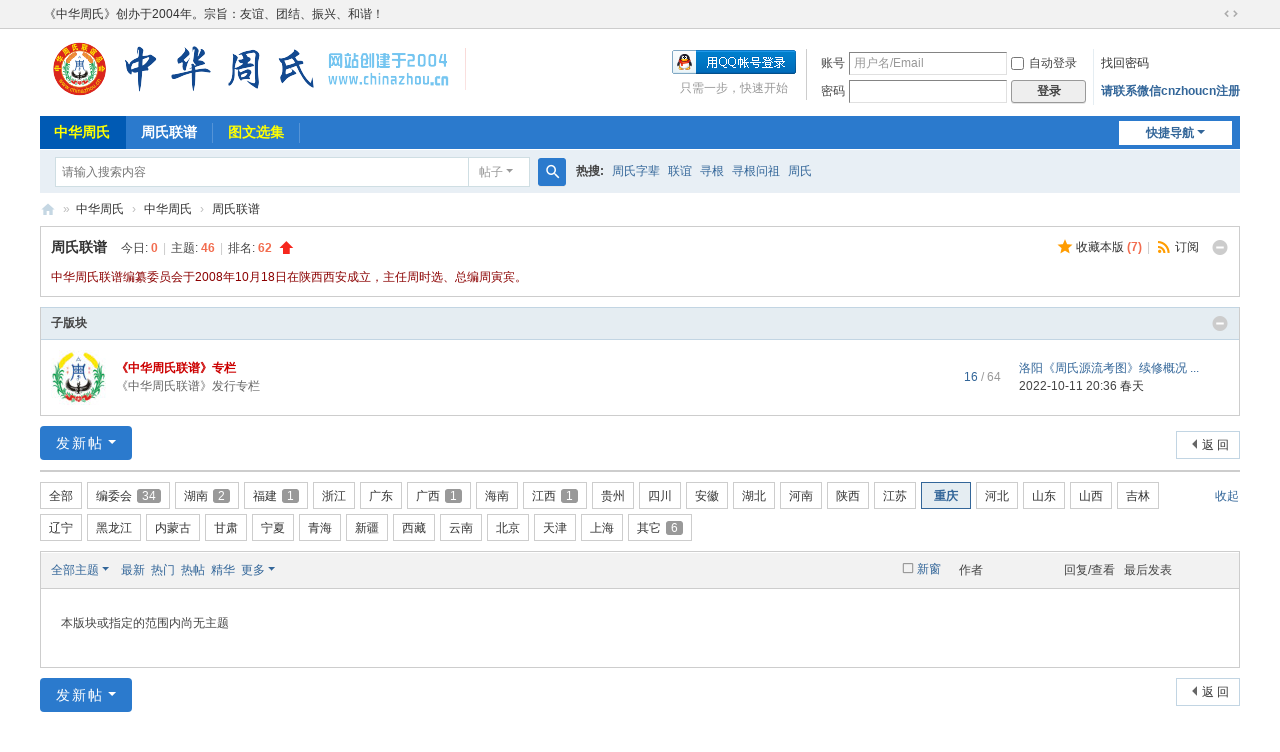

--- FILE ---
content_type: text/html; charset=utf-8
request_url: https://www.chinazhou.cn/forum.php?mod=forumdisplay&fid=190&filter=typeid&typeid=465&orderby=lastpost&digest=1
body_size: 26856
content:
<!DOCTYPE html>
<html>
<head>
<meta charset="utf-8" />
<meta name="renderer" content="webkit" />
<meta http-equiv="X-UA-Compatible" content="IE=edge" />
<title>重庆 - 中华周氏联谱编纂委员会 -  Powered by Discuz!</title>

<meta name="keywords" content="中华周氏联谱编纂委员会" />
<meta name="description" content="中华周氏联谱编纂委员会 " />
<meta name="generator" content="Discuz! X3.5" />
<meta name="author" content="Discuz! Team and Comsenz UI Team" />
<meta name="copyright" content="2001-2025 Discuz! Team." />
<meta name="MSSmartTagsPreventParsing" content="True" />
<meta http-equiv="MSThemeCompatible" content="Yes" />
<base href="https://www.chinazhou.cn/" /><link rel="stylesheet" type="text/css" href="data/cache/style_1_common.css?ld7" /><link rel="stylesheet" type="text/css" href="data/cache/style_1_forum_forumdisplay.css?ld7" /><link rel="stylesheet" id="css_extstyle" type="text/css" href="./template/default/style/t5/style.css?ld7" /><!--[if IE]><link rel="stylesheet" type="text/css" href="data/cache/style_1_iefix.css?ld7" /><![endif]--><script type="text/javascript">var STYLEID = '1', STATICURL = 'static/', IMGDIR = 'static/image/common', VERHASH = 'ld7', charset = 'utf-8', discuz_uid = '0', cookiepre = '2smc_2132_', cookiedomain = '', cookiepath = '/', showusercard = '1', attackevasive = '0', disallowfloat = 'usergroups', creditnotice = '1|经验|分,2|贡献|度,3|红包|个,4|魅力|值', defaultstyle = './template/default/style/t5', REPORTURL = 'aHR0cHM6Ly93d3cuY2hpbmF6aG91LmNuL2ZvcnVtLnBocD9tb2Q9Zm9ydW1kaXNwbGF5JmZpZD0xOTAmZmlsdGVyPXR5cGVpZCZ0eXBlaWQ9NDY1Jm9yZGVyYnk9bGFzdHBvc3QmZGlnZXN0PTE=', SITEURL = 'https://www.chinazhou.cn/', JSPATH = 'data/cache/', CSSPATH = 'data/cache/style_', DYNAMICURL = '';</script>
<script src="data/cache/common.js?ld7" type="text/javascript"></script>
<meta name="application-name" content="《中华周氏》www.chinazhou.cn宗旨：友谊、团结、振兴、和谐！" />
<meta name="msapplication-tooltip" content="《中华周氏》www.chinazhou.cn宗旨：友谊、团结、振兴、和谐！" />
<meta name="msapplication-task" content="name=门户;action-uri=https://www.chinazhou.cn/portal.php;icon-uri=https://www.chinazhou.cn/static/image/common/portal.ico" /><meta name="msapplication-task" content="name=中华周氏;action-uri=https://www.chinazhou.cn/forum.php;icon-uri=https://www.chinazhou.cn/static/image/common/bbs.ico" />
<meta name="msapplication-task" content="name=同城圈;action-uri=https://www.chinazhou.cn/group.php;icon-uri=https://www.chinazhou.cn/static/image/common/group.ico" /><meta name="msapplication-task" content="name=动 态;action-uri=https://www.chinazhou.cn/home.php;icon-uri=https://www.chinazhou.cn/static/image/common/home.ico" /><link rel="alternate" type="application/rss+xml" title="《中华周氏》www.chinazhou.cn宗旨：友谊、团结、振兴、和谐！ - 重庆 - 中华周氏联谱编纂委员会" href="https://www.chinazhou.cn/forum.php?mod=rss&fid=190&amp;auth=0" />
<script src="data/cache/forum.js?ld7" type="text/javascript"></script>
</head>

<body id="nv_forum" class="pg_forumdisplay" onkeydown="if(event.keyCode==27) return false;">
<div id="append_parent"></div><div id="ajaxwaitid"></div>
<div id="toptb" class="cl">
<div class="wp">
<div class="z"><a href="https://www.chinazhou.cn" >《中华周氏》创办于2004年。宗旨：友谊、团结、振兴、和谐！</a></div>
<div class="y">
<a id="switchblind" href="javascript:;" onclick="toggleBlind(this)" title="开启辅助访问" class="switchblind"></a>
<a href="javascript:;" id="switchwidth" onclick="widthauto(this)" title="切换到宽版" class="switchwidth">切换到宽版</a>
</div>
</div>
</div>

<div id="hd">
<div class="wp">
<div class="hdc cl"><h2><a href="forum.php" title="《中华周氏》www.chinazhou.cn宗旨：友谊、团结、振兴、和谐！"><img src="data/attachment/common/cf/092643xok9h1mkej96k9pd.jpg" alt="《中华周氏》www.chinazhou.cn宗旨：友谊、团结、振兴、和谐！" border="0" /></a></h2><script src="data/cache/logging.js?ld7" type="text/javascript"></script>
<form method="post" autocomplete="off" id="lsform" action="member.php?mod=logging&amp;action=login&amp;loginsubmit=yes&amp;infloat=yes&amp;lssubmit=yes" onsubmit="return lsSubmit();">
<div class="fastlg cl">
<span id="return_ls" style="display:none"></span>
<div class="y pns">
<table cellspacing="0" cellpadding="0">
<tr>
<td><label for="ls_username">账号</label></td>
<td><input type="text" name="username" id="ls_username" class="px vm xg1"  value="用户名/Email" onfocus="if(this.value == '用户名/Email'){this.value = '';this.className = 'px vm';}" onblur="if(this.value == ''){this.value = '用户名/Email';this.className = 'px vm xg1';}" /></td>
<td class="fastlg_l"><label for="ls_cookietime"><input type="checkbox" name="cookietime" id="ls_cookietime" class="pc" value="2592000" />自动登录</label></td>
<td>&nbsp;<a href="javascript:;" onclick="showWindow('login', 'member.php?mod=logging&action=login&viewlostpw=1')">找回密码</a></td>
</tr>
<tr>
<td><label for="ls_password">密码</label></td>
<td><input type="password" name="password" id="ls_password" class="px vm" autocomplete="off" /></td>
<td class="fastlg_l"><button type="submit" class="pn vm" style="width: 75px;"><em>登录</em></button></td>
<td>&nbsp;<a href="member.php?mod=register" class="xi2 xw1">请联系微信cnzhoucn注册</a></td>
</tr>
</table>
<input type="hidden" name="formhash" value="5e70ad0d" />
<input type="hidden" name="quickforward" value="yes" />
<input type="hidden" name="handlekey" value="ls" />
</div>

<div class="fastlg_fm y" style="margin-right: 10px; padding-right: 10px">
<p><a href="https://www.chinazhou.cn/connect.php?mod=login&op=init&referer=forum.php%3Fmod%3Dforumdisplay%26fid%3D190%26filter%3Dtypeid%26typeid%3D465%26orderby%3Dlastpost%26digest%3D1&statfrom=login_simple"><img src="static/image/common/qq_login.gif" class="vm" alt="QQ登录" /></a></p>
<p class="hm xg1" style="padding-top: 2px;">只需一步，快速开始</p>
</div>
</div>
</form>
</div>

<div id="nv">
<a href="javascript:;" id="qmenu" onmouseover="delayShow(this, function () {showMenu({'ctrlid':'qmenu','pos':'34!','ctrlclass':'a','duration':2});showForummenu(190);})">快捷导航</a>
<ul><li class="a" id="mn_forum" ><a href="forum.php" hidefocus="true" title="首页"   style="color: yellow">中华周氏<span>首页</span></a></li><li id="mn_N562d" ><a href="https://www.chinazhou.cn/forum-190-1.html" hidefocus="true"  >周氏联谱</a></li><li id="mn_N226a" ><a href="https://www.chinazhou.cn/forum.php?mod=viewthread&tid=279089" hidefocus="true"   style="color: yellow">图文选集</a></li></ul>
</div>
<div class="p_pop h_pop" id="mn_userapp_menu" style="display: none"></div><div id="mu" class="cl">
</div><div id="scbar" class="cl">
<form id="scbar_form" method="post" autocomplete="off" onsubmit="searchFocus($('scbar_txt'))" action="search.php?searchsubmit=yes" target="_blank">
<input type="hidden" name="mod" id="scbar_mod" value="search" />
<input type="hidden" name="formhash" value="5e70ad0d" />
<input type="hidden" name="srchtype" value="title" />
<input type="hidden" name="srhfid" value="190" />
<input type="hidden" name="srhlocality" value="forum::forumdisplay" />
<table cellspacing="0" cellpadding="0">
<tr>
<td class="scbar_icon_td"></td>
<td class="scbar_txt_td"><input type="text" name="srchtxt" id="scbar_txt" value="请输入搜索内容" autocomplete="off" x-webkit-speech speech /></td>
<td class="scbar_type_td"><a href="javascript:;" id="scbar_type" class="xg1 showmenu" onclick="showMenu(this.id)" hidefocus="true">搜索</a></td>
<td class="scbar_btn_td"><button type="submit" name="searchsubmit" id="scbar_btn" sc="1" class="pn pnc" value="true"><strong class="xi2">搜索</strong></button></td>
<td class="scbar_hot_td">
<div id="scbar_hot">
<strong class="xw1">热搜: </strong>

<a href="search.php?mod=forum&amp;srchtxt=%E5%91%A8%E6%B0%8F%E5%AD%97%E8%BE%88&amp;formhash=5e70ad0d&amp;searchsubmit=true&amp;source=hotsearch" target="_blank" class="xi2" sc="1">周氏字辈</a>



<a href="search.php?mod=forum&amp;srchtxt=%E8%81%94%E8%B0%8A&amp;formhash=5e70ad0d&amp;searchsubmit=true&amp;source=hotsearch" target="_blank" class="xi2" sc="1">联谊</a>



<a href="search.php?mod=forum&amp;srchtxt=%E5%AF%BB%E6%A0%B9&amp;formhash=5e70ad0d&amp;searchsubmit=true&amp;source=hotsearch" target="_blank" class="xi2" sc="1">寻根</a>



<a href="search.php?mod=forum&amp;srchtxt=%E5%AF%BB%E6%A0%B9%E9%97%AE%E7%A5%96&amp;formhash=5e70ad0d&amp;searchsubmit=true&amp;source=hotsearch" target="_blank" class="xi2" sc="1">寻根问祖</a>



<a href="search.php?mod=forum&amp;srchtxt=%E5%91%A8%E6%B0%8F&amp;formhash=5e70ad0d&amp;searchsubmit=true&amp;source=hotsearch" target="_blank" class="xi2" sc="1">周氏</a>

</div>
</td>
</tr>
</table>
</form>
</div>
<ul id="scbar_type_menu" class="p_pop" style="display: none;"><li><a href="javascript:;" rel="curforum" fid="190" >本版</a></li><li><a href="javascript:;" rel="article">文章</a></li><li><a href="javascript:;" rel="forum" class="curtype">帖子</a></li><li><a href="javascript:;" rel="blog">日志</a></li><li><a href="javascript:;" rel="album">相册</a></li><li><a href="javascript:;" rel="group">同城圈</a></li><li><a href="javascript:;" rel="user">用户</a></li></ul>
<script type="text/javascript">
initSearchmenu('scbar', '');
</script>
</div>
</div>


<div id="wp" class="wp">
<style id="diy_style" type="text/css"></style>
<!--[diy=diynavtop]--><div id="diynavtop" class="area"></div><!--[/diy]-->
<div id="pt" class="bm cl">
<div class="z">
<a href="./" class="nvhm" title="首页">《中华周氏》www.chinazhou.cn宗旨：友谊、团结、振兴、和谐！</a><em>&raquo;</em><a href="forum.php">中华周氏</a> <em>&rsaquo;</em> <a href="forum.php?gid=2">中华周氏</a><em>&rsaquo;</em> <a href="forum-190-1.html">周氏联谱</a></div>
</div><div class="wp">
<!--[diy=diy1]--><div id="diy1" class="area"></div><!--[/diy]-->
</div>
<div class="boardnav">
<div id="ct" class="wp cl">

<div class="mn">
<div class="bm bml pbn">
<div class="bm_h cl">
<span class="o"><em id="forum_rules_190_img" class="tg_no" title="收起/展开" onclick="toggle_collapse('forum_rules_190')"></em></span><span class="y">
<a href="home.php?mod=spacecp&amp;ac=favorite&amp;type=forum&amp;id=190&amp;handlekey=favoriteforum&amp;formhash=5e70ad0d" id="a_favorite" class="fa_fav" onclick="showWindow(this.id, this.href, 'get', 0);">收藏本版 <strong class="xi1" id="number_favorite" >(<span id="number_favorite_num">7</span>)</strong></a><span class="pipe">|</span><a href="forum.php?mod=rss&amp;fid=190&amp;auth=0" class="fa_rss" target="_blank" title="RSS">订阅</a>
</span>
<h1 class="xs2">
<a href="forum-190-1.html">周氏联谱</a>
<span class="xs1 xw0 i">今日: <strong class="xi1">0</strong><span class="pipe">|</span>主题: <strong class="xi1">46</strong><span class="pipe">|</span>排名: <strong class="xi1" title="上次排名:62">62</strong><b class="ico_increase">&nbsp;</b></span></h1>
</div>
<div class="bm_c cl pbn">
<div id="forum_rules_190" style=";">
<div class="ptn xg2"><font color="DarkRed">中华周氏联谱编纂委员会于2008年10月18日在陕西西安成立，主任周时选、总编周寅宾。</font></div>
</div>
</div>
</div>


<div class="bm bmw fl">
<div class="bm_h cl">
<span class="o"><em id="subforum_190_img" class="tg_no" title="收起/展开" onclick="toggle_collapse('subforum_190');"></em></span>
<h2>子版块</h2>
</div>

<div id="subforum_190" class="bm_c" style="">
<table cellspacing="0" cellpadding="0" class="fl_tb">
<tr><td class="fl_icn"  style="width: 55px;">
<a href="forum-191-1.html"><img src="data/attachment/common/1f/common_19_icon.jpg" style="width: 55px;" align="left" alt="《中华周氏联谱》专栏" /></a></td>
<td>
<h2><a href="forum-191-1.html"  style="color: #CC0000;">《中华周氏联谱》专栏</a></h2>
<p class="xg2">《中华周氏联谱》发行专栏</p></td>
<td class="fl_i">
<span class="xi2">16</span><span class="xg1"> / 64</span></td>
<td class="fl_by">
<div>
<a href="forum.php?mod=redirect&amp;tid=297930&amp;goto=lastpost#lastpost" class="xi2">洛阳《周氏源流考图》续修概况 ...</a> <cite>2022-10-11 20:36 <a href="space-username-%25E6%2598%25A5%25E5%25A4%25A9.html">春天</a></cite>
</div>
</td>
</tr>
<tr class="fl_row">
</tr>
</table>
</div>
</div>
<div class="drag">
<!--[diy=diy4]--><div id="diy4" class="area"></div><!--[/diy]-->
</div>




<div id="pgt" class="bm bw0 pgs cl">
<span id="fd_page_top"></span>
<span class="pgb y"  ><a href="forum.php">返&nbsp;回</a></span>
<a href="javascript:;" id="newspecial" onmouseover="$('newspecial').id = 'newspecialtmp';this.id = 'newspecial';showMenu({'ctrlid':this.id})" onclick="showWindow('newthread', 'forum.php?mod=post&action=newthread&fid=190')" title="发新帖" class="pgsbtn showmenu">发新帖</a></div>
<ul id="thread_types" class="ttp bm cl">
<li id="ttp_all" ><a href="forum-190-1.html">全部</a></li>
<li><a href="forum.php?mod=forumdisplay&amp;fid=190&amp;filter=typeid&amp;typeid=483&orderby=lastpost&digest=1">编委会<span class="xg1 num">34</span></a></li>
<li><a href="forum.php?mod=forumdisplay&amp;fid=190&amp;filter=typeid&amp;typeid=451&orderby=lastpost&digest=1">湖南<span class="xg1 num">2</span></a></li>
<li><a href="forum.php?mod=forumdisplay&amp;fid=190&amp;filter=typeid&amp;typeid=452&orderby=lastpost&digest=1">福建<span class="xg1 num">1</span></a></li>
<li><a href="forum.php?mod=forumdisplay&amp;fid=190&amp;filter=typeid&amp;typeid=453&orderby=lastpost&digest=1">浙江</a></li>
<li><a href="forum.php?mod=forumdisplay&amp;fid=190&amp;filter=typeid&amp;typeid=454&orderby=lastpost&digest=1">广东</a></li>
<li><a href="forum.php?mod=forumdisplay&amp;fid=190&amp;filter=typeid&amp;typeid=455&orderby=lastpost&digest=1">广西<span class="xg1 num">1</span></a></li>
<li><a href="forum.php?mod=forumdisplay&amp;fid=190&amp;filter=typeid&amp;typeid=456&orderby=lastpost&digest=1">海南</a></li>
<li><a href="forum.php?mod=forumdisplay&amp;fid=190&amp;filter=typeid&amp;typeid=457&orderby=lastpost&digest=1">江西<span class="xg1 num">1</span></a></li>
<li><a href="forum.php?mod=forumdisplay&amp;fid=190&amp;filter=typeid&amp;typeid=458&orderby=lastpost&digest=1">贵州</a></li>
<li><a href="forum.php?mod=forumdisplay&amp;fid=190&amp;filter=typeid&amp;typeid=459&orderby=lastpost&digest=1">四川</a></li>
<li><a href="forum.php?mod=forumdisplay&amp;fid=190&amp;filter=typeid&amp;typeid=460&orderby=lastpost&digest=1">安徽</a></li>
<li><a href="forum.php?mod=forumdisplay&amp;fid=190&amp;filter=typeid&amp;typeid=461&orderby=lastpost&digest=1">湖北</a></li>
<li><a href="forum.php?mod=forumdisplay&amp;fid=190&amp;filter=typeid&amp;typeid=462&orderby=lastpost&digest=1">河南</a></li>
<li><a href="forum.php?mod=forumdisplay&amp;fid=190&amp;filter=typeid&amp;typeid=463&orderby=lastpost&digest=1">陕西</a></li>
<li><a href="forum.php?mod=forumdisplay&amp;fid=190&amp;filter=typeid&amp;typeid=464&orderby=lastpost&digest=1">江苏</a></li>
<li class="xw1 a"><a href="forum-190-1.html">重庆</a></li>
<li><a href="forum.php?mod=forumdisplay&amp;fid=190&amp;filter=typeid&amp;typeid=466&orderby=lastpost&digest=1">河北</a></li>
<li><a href="forum.php?mod=forumdisplay&amp;fid=190&amp;filter=typeid&amp;typeid=467&orderby=lastpost&digest=1">山东</a></li>
<li><a href="forum.php?mod=forumdisplay&amp;fid=190&amp;filter=typeid&amp;typeid=468&orderby=lastpost&digest=1">山西</a></li>
<li><a href="forum.php?mod=forumdisplay&amp;fid=190&amp;filter=typeid&amp;typeid=469&orderby=lastpost&digest=1">吉林</a></li>
<li><a href="forum.php?mod=forumdisplay&amp;fid=190&amp;filter=typeid&amp;typeid=470&orderby=lastpost&digest=1">辽宁</a></li>
<li><a href="forum.php?mod=forumdisplay&amp;fid=190&amp;filter=typeid&amp;typeid=471&orderby=lastpost&digest=1">黑龙江</a></li>
<li><a href="forum.php?mod=forumdisplay&amp;fid=190&amp;filter=typeid&amp;typeid=472&orderby=lastpost&digest=1">内蒙古</a></li>
<li><a href="forum.php?mod=forumdisplay&amp;fid=190&amp;filter=typeid&amp;typeid=473&orderby=lastpost&digest=1">甘肃</a></li>
<li><a href="forum.php?mod=forumdisplay&amp;fid=190&amp;filter=typeid&amp;typeid=474&orderby=lastpost&digest=1">宁夏</a></li>
<li><a href="forum.php?mod=forumdisplay&amp;fid=190&amp;filter=typeid&amp;typeid=475&orderby=lastpost&digest=1">青海</a></li>
<li><a href="forum.php?mod=forumdisplay&amp;fid=190&amp;filter=typeid&amp;typeid=476&orderby=lastpost&digest=1">新疆</a></li>
<li><a href="forum.php?mod=forumdisplay&amp;fid=190&amp;filter=typeid&amp;typeid=477&orderby=lastpost&digest=1">西藏</a></li>
<li><a href="forum.php?mod=forumdisplay&amp;fid=190&amp;filter=typeid&amp;typeid=478&orderby=lastpost&digest=1">云南</a></li>
<li><a href="forum.php?mod=forumdisplay&amp;fid=190&amp;filter=typeid&amp;typeid=480&orderby=lastpost&digest=1">北京</a></li>
<li><a href="forum.php?mod=forumdisplay&amp;fid=190&amp;filter=typeid&amp;typeid=481&orderby=lastpost&digest=1">天津</a></li>
<li><a href="forum.php?mod=forumdisplay&amp;fid=190&amp;filter=typeid&amp;typeid=482&orderby=lastpost&digest=1">上海</a></li>
<li><a href="forum.php?mod=forumdisplay&amp;fid=190&amp;filter=typeid&amp;typeid=479&orderby=lastpost&digest=1">其它<span class="xg1 num">6</span></a></li>
</ul>
<script type="text/javascript">showTypes('thread_types');</script>
<div id="threadlist" class="tl bm bmw">
<div class="th">
<table cellspacing="0" cellpadding="0">
<tr>
<th colspan="2">
<div class="tf">
<span id="atarget" onclick="setatarget(1)" class="y" title="在新窗口中打开帖子">新窗</span>
<a id="filter_special" href="javascript:;" class="showmenu xi2" onclick="showMenu(this.id)">全部主题</a>&nbsp;						
<a href="forum.php?mod=forumdisplay&amp;fid=190&amp;filter=lastpost&amp;orderby=lastpost&typeid=465&digest=1" class="xi2">最新</a>&nbsp;
<a href="forum.php?mod=forumdisplay&amp;fid=190&amp;filter=heat&amp;orderby=heats&typeid=465&digest=1" class="xi2">热门</a>&nbsp;
<a href="forum.php?mod=forumdisplay&amp;fid=190&amp;filter=hot" class="xi2">热帖</a>&nbsp;
<a href="forum.php?mod=forumdisplay&amp;fid=190&amp;filter=digest&amp;digest=1&typeid=465&orderby=lastpost" class="xi2">精华</a>&nbsp;
<a id="filter_dateline" href="javascript:;" class="showmenu xi2" onclick="showMenu(this.id)">更多</a>&nbsp;
<span id="clearstickthread" style="display: none;">
<span class="pipe">|</span>
<a href="javascript:;" onclick="clearStickThread()" class="xi2" title="显示置顶">显示置顶</a>
</span>
</div>
</th>
<td class="by">作者</td>
<td class="num">回复/查看</td>
<td class="by">最后发表</td>
</tr>
</table>
</div>
<div class="bm_c">
<script type="text/javascript">var lasttime = 1769900633;var listcolspan= '5';</script>
<div id="forumnew" style="display:none"></div>
<form method="post" autocomplete="off" name="moderate" id="moderate" action="forum.php?mod=topicadmin&amp;action=moderate&amp;fid=190&amp;infloat=yes&amp;nopost=yes">
<input type="hidden" name="formhash" value="5e70ad0d" />
<input type="hidden" name="listextra" value="page%3D1" />
<table summary="forum_190" cellspacing="0" cellpadding="0" id="threadlisttableid">
<tbody id="separatorline" class="emptb"><tr><td class="icn"></td><th></th><td class="by"></td><td class="num"></td><td class="by"></td></tr></tbody>
<tbody class="bw0_all"><tr><th colspan="5"><p class="emp">本版块或指定的范围内尚无主题</p></th></tr></tbody>
</table><!-- end of table "forum_G[fid]" branch 3/3 -->
</form>
</div>
</div>

<div class="bm bw0 pgs cl">
<span id="fd_page_bottom"></span>
<span  class="pgb y"><a href="forum.php">返&nbsp;回</a></span>
<a href="javascript:;" id="newspecialtmp" onmouseover="$('newspecial').id = 'newspecialtmp';this.id = 'newspecial';showMenu({'ctrlid':this.id})" onclick="showWindow('newthread', 'forum.php?mod=post&action=newthread&fid=190')" title="发新帖" class="pgsbtn showmenu">发新帖</a></div>
<!--[diy=diyfastposttop]--><div id="diyfastposttop" class="area"></div><!--[/diy]-->
<script type="text/javascript">
var postminchars = parseInt('10');
var postmaxchars = parseInt('20000');
var postminsubjectchars = parseInt('1');
var postmaxsubjectchars = parseInt('80');
var disablepostctrl = parseInt('0');
var fid = parseInt('190');
</script>
<div id="f_pst" class="bm">
<div class="bm_h">
<h2>快速发帖</h2>
</div>
<div class="bm_c">
<form method="post" autocomplete="off" id="fastpostform" action="forum.php?mod=post&amp;action=newthread&amp;fid=190&amp;topicsubmit=yes&amp;infloat=yes&amp;handlekey=fastnewpost" onSubmit="return fastpostvalidate(this)">

<div id="fastpostreturn" style="margin:-5px 0 5px"></div>

<div class="pbt cl">
<div class="ftid">
<select name="typeid" id="typeid_fast" width="80">
<option value="0" selected="selected">选择主题分类</option><option value="483">编委会</option>
<option value="451">湖南</option>
<option value="452">福建</option>
<option value="453">浙江</option>
<option value="454">广东</option>
<option value="455">广西</option>
<option value="456">海南</option>
<option value="457">江西</option>
<option value="458">贵州</option>
<option value="459">四川</option>
<option value="460">安徽</option>
<option value="461">湖北</option>
<option value="462">河南</option>
<option value="463">陕西</option>
<option value="464">江苏</option>
<option value="465">重庆</option>
<option value="466">河北</option>
<option value="467">山东</option>
<option value="468">山西</option>
<option value="469">吉林</option>
<option value="470">辽宁</option>
<option value="471">黑龙江</option>
<option value="472">内蒙古</option>
<option value="473">甘肃</option>
<option value="474">宁夏</option>
<option value="475">青海</option>
<option value="476">新疆</option>
<option value="477">西藏</option>
<option value="478">云南</option>
<option value="480">北京</option>
<option value="481">天津</option>
<option value="482">上海</option>
<option value="479">其它</option>
</select>
</div>
<script type="text/javascript" reload="1">simulateSelect('typeid_fast');</script>
<input type="text" id="subject" name="subject" class="px" value="" onkeyup="dstrLenCalc(this, 'checklen', 80);" style="width: 25em" />
<span>还可输入 <strong id="checklen">80</strong> 个字符</span>
</div>

<div class="cl">
<div id="fastposteditor">
<div class="tedt">
<div class="bar">
<span class="y">
<a href="forum.php?mod=post&amp;action=newthread&amp;fid=190" onclick="switchAdvanceMode(this.href);doane(event);">高级模式</a>
</span><script src="data/cache/seditor.js?ld7" type="text/javascript"></script>
<div class="fpd">
<a href="javascript:;" title="文字加粗" class="fbld">B</a>
<a href="javascript:;" title="设置文字颜色" class="fclr" id="fastpostforecolor">Color</a>
<a id="fastpostimg" href="javascript:;" title="图片" class="fmg">Image</a>
<a id="fastposturl" href="javascript:;" title="添加链接" class="flnk">Link</a>
<a id="fastpostquote" href="javascript:;" title="引用" class="fqt">Quote</a>
<a id="fastpostcode" href="javascript:;" title="代码" class="fcd">Code</a>
<a href="javascript:;" class="fsml" id="fastpostsml">Smilies</a>
</div></div>
<div class="area">
<div class="pt hm">
您需要登录后才可以发帖 <a href="member.php?mod=logging&amp;action=login" onclick="showWindow('login', this.href)" class="xi2">登录</a> | <a href="member.php?mod=register" class="xi2">请联系微信cnzhoucn注册</a>


<a href="https://www.chinazhou.cn/connect.php?mod=login&op=init&referer=forum.php%3Fmod%3Dforumdisplay%26fid%3D190%26filter%3Dtypeid%26typeid%3D465%26orderby%3Dlastpost%26digest%3D1&statfrom=login" target="_top" rel="nofollow"><img src="static/image/common/qq_login.gif" class="vm" /></a>

</div>
</div>
</div>
</div>
<div id="seccheck_fastpost">
</div>

<input type="hidden" name="formhash" value="5e70ad0d" />
<input type="hidden" name="usesig" value="" />
</div>


<p class="ptm pnpost">
<a href="home.php?mod=spacecp&amp;ac=credit&amp;op=rule&amp;fid=190" class="y" target="_blank">本版积分规则</a>
<button type="submit" onmouseover="checkpostrule('seccheck_fastpost', 'ac=newthread');this.onmouseover=null" name="topicsubmit" id="fastpostsubmit" value="topicsubmit" class="pn pnc"><strong>发表帖子</strong></button>
<label><input type="checkbox" name="adddynamic" class="pc" value="1" checked="checked" />转播给听众</label>
</p>
</form>
</div>
</div>
<!--[diy=diyforumdisplaybottom]--><div id="diyforumdisplaybottom" class="area"></div><!--[/diy]-->
</div>

</div>
</div>
<script type="text/javascript">document.onkeyup = function(e){keyPageScroll(e, 0, 0, 'forum.php?mod=forumdisplay&fid=190&filter=typeid&orderby=lastpost&', 1);}</script>
<div class="wp mtn">
<!--[diy=diy3]--><div id="diy3" class="area"></div><!--[/diy]-->
</div>
<script>fixed_top_nv();</script>	</div>
<div id="ft" class="wp cl">
<div id="flk" class="y">
<p>
<a href="forum.php?showmobile=yes" >网站手机版</a><span class="pipe">|</span><strong><a href="https://www.chinazhou.cn" target="_blank">《中华周氏》</a></strong>
网址：www.chinazhou.cn 邮箱：fjzhoufamily@126.com
站长：周奇；副站长：周显艳、周孟春、周山人、周英华、周亚金；办公室主任：周广涛。</p>
<p class="xs0">
GMT+8, 2026-2-1 07:03<span id="debuginfo">
, Processed in 0.015617 second(s), 10 queries
.
</span>
</p>
</div>
<div id="frt">
<p>Powered by <strong><a href="https://www.discuz.vip/" target="_blank">Discuz!</a></strong> <em>X3.5</em></p>
<p class="xs0">&copy; 2001-2025 <a href="https://code.dismall.com/" target="_blank">Discuz! Team</a>.</p>
</div></div>
<script src="home.php?mod=misc&ac=sendmail&rand=1769900633" type="text/javascript"></script>

<div id="scrolltop">
<span hidefocus="true"><a title="返回顶部" onclick="window.scrollTo('0','0')" class="scrolltopa" ><b>返回顶部</b></a></span>
<span>
<a href="forum.php" hidefocus="true" class="returnboard" title="返回版块"><b>返回版块</b></a>
</span>
</div>
<script type="text/javascript">_attachEvent(window, 'scroll', function () { showTopLink(); });checkBlind();</script>
</body>
</html>
